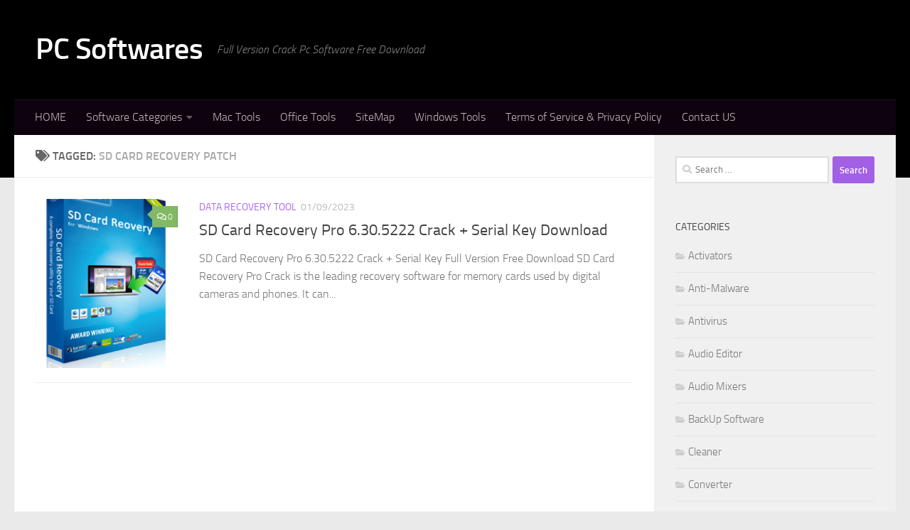

--- FILE ---
content_type: text/javascript
request_url: https://crackfull.net/wp-content/cache/wpfc-minified/jqed4gav/886h3.js
body_size: -168
content:
// source --> https://crackfull.net/wp-content/plugins/auto-terms-of-service-and-privacy-policy/js/base.js?ver=2.4.9 
(function () {
    var handlers = [];
    var ran = false;

    function runHandlers() {
        if (ran) {
            return;
        }
        ran = true;
        for (var k in handlers) {
            handlers[k](jQuery);
        }
    }

    wp.domReady(runHandlers);

    function wpAutoTermsDomReady(fn) {
        if (ran) {
            fn(jQuery);
        } else {
            handlers.push(fn);
        }
    }

    window.wpAutoTermsDomReady = wpAutoTermsDomReady;
    var oldErrorHandler = window.onerror;
    window.onerror = function () {
        runHandlers();
        if (oldErrorHandler) {
            oldErrorHandler.apply(null, arguments);
        }
    }
    jQuery.readyException = runHandlers;
})();